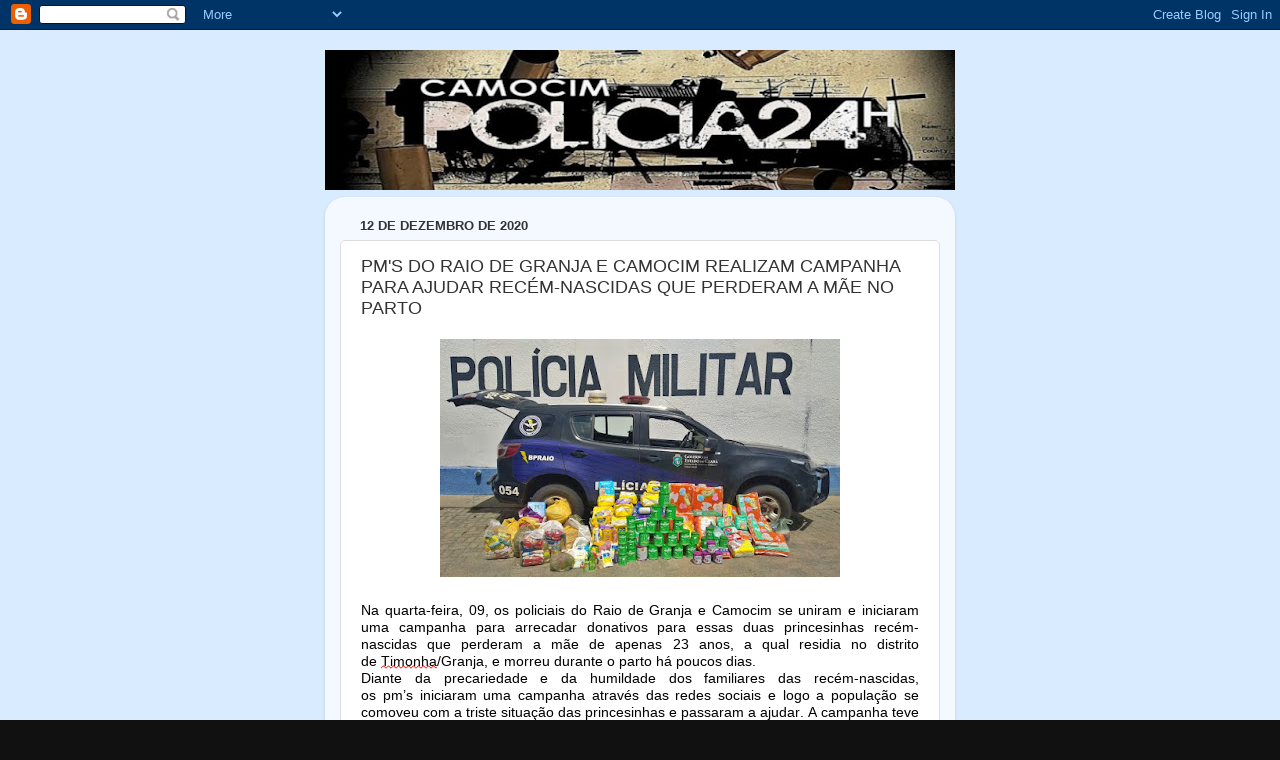

--- FILE ---
content_type: text/html; charset=UTF-8
request_url: https://1poquimdicada.blogspot.com/2020/12/pms-do-raio-de-granja-e-camocim.html?showComment=1607875000939
body_size: 11533
content:
<!DOCTYPE html>
<html class='v2' dir='ltr' lang='pt-BR'>
<head>
<link href='https://www.blogger.com/static/v1/widgets/335934321-css_bundle_v2.css' rel='stylesheet' type='text/css'/>
<meta content='width=1100' name='viewport'/>
<meta content='text/html; charset=UTF-8' http-equiv='Content-Type'/>
<meta content='blogger' name='generator'/>
<link href='https://1poquimdicada.blogspot.com/favicon.ico' rel='icon' type='image/x-icon'/>
<link href='http://1poquimdicada.blogspot.com/2020/12/pms-do-raio-de-granja-e-camocim.html' rel='canonical'/>
<link rel="alternate" type="application/atom+xml" title="CAMOCIM POLÍCIA 24h - Atom" href="https://1poquimdicada.blogspot.com/feeds/posts/default" />
<link rel="alternate" type="application/rss+xml" title="CAMOCIM POLÍCIA 24h - RSS" href="https://1poquimdicada.blogspot.com/feeds/posts/default?alt=rss" />
<link rel="service.post" type="application/atom+xml" title="CAMOCIM POLÍCIA 24h - Atom" href="https://www.blogger.com/feeds/6087993327569992555/posts/default" />

<link rel="alternate" type="application/atom+xml" title="CAMOCIM POLÍCIA 24h - Atom" href="https://1poquimdicada.blogspot.com/feeds/7023479244836981988/comments/default" />
<!--Can't find substitution for tag [blog.ieCssRetrofitLinks]-->
<link href='https://blogger.googleusercontent.com/img/b/R29vZ2xl/AVvXsEjnod9mjbmLsDKlkhKTQx4gwKRfnKi3RStDfxcf8fTyf0zN5KBp5OYqid9EW70dJN6vjtCddR8JRGggGA5mzXk6-28U6wCgx-757cDeLVomlkk3kkQbjdIk93gCEoqRNUCN8eiELE5-8YU/w400-h238/110.jpeg' rel='image_src'/>
<meta content='http://1poquimdicada.blogspot.com/2020/12/pms-do-raio-de-granja-e-camocim.html' property='og:url'/>
<meta content='PM&#39;S DO RAIO DE GRANJA E CAMOCIM REALIZAM CAMPANHA PARA AJUDAR RECÉM-NASCIDAS QUE PERDERAM A MÃE NO PARTO' property='og:title'/>
<meta content='Na quarta-feira, 09, os policiais do Raio de Granja e Camocim se uniram e iniciaram uma campanha para arrecadar donativos para essas duas pr...' property='og:description'/>
<meta content='https://blogger.googleusercontent.com/img/b/R29vZ2xl/AVvXsEjnod9mjbmLsDKlkhKTQx4gwKRfnKi3RStDfxcf8fTyf0zN5KBp5OYqid9EW70dJN6vjtCddR8JRGggGA5mzXk6-28U6wCgx-757cDeLVomlkk3kkQbjdIk93gCEoqRNUCN8eiELE5-8YU/w1200-h630-p-k-no-nu/110.jpeg' property='og:image'/>
<title>CAMOCIM POLÍCIA 24h: PM'S DO RAIO DE GRANJA E CAMOCIM REALIZAM CAMPANHA PARA AJUDAR RECÉM-NASCIDAS QUE PERDERAM A MÃE NO PARTO</title>
<style id='page-skin-1' type='text/css'><!--
/*-----------------------------------------------
Blogger Template Style
Name:     Picture Window
Designer: Blogger
URL:      www.blogger.com
----------------------------------------------- */
/* Content
----------------------------------------------- */
body {
font: normal normal 15px Arial, Tahoma, Helvetica, FreeSans, sans-serif;
color: #333333;
background: #111111 url(//2.bp.blogspot.com/-j1evK1BcLyQ/YUCJN7KEQCI/AAAAAAADat4/pNdG33CIj8UDeraYEw2CXZqJTvYv4azUACK4BGAYYCw/s100/azul.jpg) repeat scroll top left;
}
html body .region-inner {
min-width: 0;
max-width: 100%;
width: auto;
}
.content-outer {
font-size: 90%;
}
a:link {
text-decoration:none;
color: #336699;
}
a:visited {
text-decoration:none;
color: #6699cc;
}
a:hover {
text-decoration:underline;
color: #33aaff;
}
.content-outer {
background: transparent none repeat scroll top left;
-moz-border-radius: 0;
-webkit-border-radius: 0;
-goog-ms-border-radius: 0;
border-radius: 0;
-moz-box-shadow: 0 0 0 rgba(0, 0, 0, .15);
-webkit-box-shadow: 0 0 0 rgba(0, 0, 0, .15);
-goog-ms-box-shadow: 0 0 0 rgba(0, 0, 0, .15);
box-shadow: 0 0 0 rgba(0, 0, 0, .15);
margin: 20px auto;
}
.content-inner {
padding: 0;
}
/* Header
----------------------------------------------- */
.header-outer {
background: #000000 none repeat-x scroll top left;
_background-image: none;
color: #ffffff;
-moz-border-radius: 0;
-webkit-border-radius: 0;
-goog-ms-border-radius: 0;
border-radius: 0;
}
.Header img, .Header #header-inner {
-moz-border-radius: 0;
-webkit-border-radius: 0;
-goog-ms-border-radius: 0;
border-radius: 0;
}
.header-inner .Header .titlewrapper,
.header-inner .Header .descriptionwrapper {
padding-left: 0;
padding-right: 0;
}
.Header h1 {
font: normal normal 36px Arial, Tahoma, Helvetica, FreeSans, sans-serif;
text-shadow: 1px 1px 3px rgba(0, 0, 0, 0.3);
}
.Header h1 a {
color: #ffffff;
}
.Header .description {
font-size: 130%;
}
/* Tabs
----------------------------------------------- */
.tabs-inner {
margin: .5em 20px 0;
padding: 0;
}
.tabs-inner .section {
margin: 0;
}
.tabs-inner .widget ul {
padding: 0;
background: #000000 none repeat scroll bottom;
-moz-border-radius: 0;
-webkit-border-radius: 0;
-goog-ms-border-radius: 0;
border-radius: 0;
}
.tabs-inner .widget li {
border: none;
}
.tabs-inner .widget li a {
display: inline-block;
padding: .5em 1em;
margin-right: .25em;
color: #ffffff;
font: normal normal 15px Arial, Tahoma, Helvetica, FreeSans, sans-serif;
-moz-border-radius: 10px 10px 0 0;
-webkit-border-top-left-radius: 10px;
-webkit-border-top-right-radius: 10px;
-goog-ms-border-radius: 10px 10px 0 0;
border-radius: 10px 10px 0 0;
background: transparent url(https://resources.blogblog.com/blogblog/data/1kt/transparent/black50.png) repeat scroll top left;
border-right: 1px solid #000000;
}
.tabs-inner .widget li:first-child a {
padding-left: 1.25em;
-moz-border-radius-topleft: 10px;
-moz-border-radius-bottomleft: 0;
-webkit-border-top-left-radius: 10px;
-webkit-border-bottom-left-radius: 0;
-goog-ms-border-top-left-radius: 10px;
-goog-ms-border-bottom-left-radius: 0;
border-top-left-radius: 10px;
border-bottom-left-radius: 0;
}
.tabs-inner .widget li.selected a,
.tabs-inner .widget li a:hover {
position: relative;
z-index: 1;
background: #000000 url(https://resources.blogblog.com/blogblog/data/1kt/transparent/white80.png) repeat scroll bottom;
color: #336699;
-moz-box-shadow: 0 0 3px rgba(0, 0, 0, .15);
-webkit-box-shadow: 0 0 3px rgba(0, 0, 0, .15);
-goog-ms-box-shadow: 0 0 3px rgba(0, 0, 0, .15);
box-shadow: 0 0 3px rgba(0, 0, 0, .15);
}
/* Headings
----------------------------------------------- */
h2 {
font: bold normal 13px Arial, Tahoma, Helvetica, FreeSans, sans-serif;
text-transform: uppercase;
color: #888888;
margin: .5em 0;
}
/* Main
----------------------------------------------- */
.main-outer {
background: transparent url(https://resources.blogblog.com/blogblog/data/1kt/transparent/white80.png) repeat scroll top left;
-moz-border-radius: 20px 20px 0 0;
-webkit-border-top-left-radius: 20px;
-webkit-border-top-right-radius: 20px;
-webkit-border-bottom-left-radius: 0;
-webkit-border-bottom-right-radius: 0;
-goog-ms-border-radius: 20px 20px 0 0;
border-radius: 20px 20px 0 0;
-moz-box-shadow: 0 1px 3px rgba(0, 0, 0, .15);
-webkit-box-shadow: 0 1px 3px rgba(0, 0, 0, .15);
-goog-ms-box-shadow: 0 1px 3px rgba(0, 0, 0, .15);
box-shadow: 0 1px 3px rgba(0, 0, 0, .15);
}
.main-inner {
padding: 15px 20px 20px;
}
.main-inner .column-center-inner {
padding: 0 0;
}
.main-inner .column-left-inner {
padding-left: 0;
}
.main-inner .column-right-inner {
padding-right: 0;
}
/* Posts
----------------------------------------------- */
h3.post-title {
margin: 0;
font: normal normal 18px Arial, Tahoma, Helvetica, FreeSans, sans-serif;
}
.comments h4 {
margin: 1em 0 0;
font: normal normal 18px Arial, Tahoma, Helvetica, FreeSans, sans-serif;
}
.date-header span {
color: #333333;
}
.post-outer {
background-color: #ffffff;
border: solid 1px #dddddd;
-moz-border-radius: 5px;
-webkit-border-radius: 5px;
border-radius: 5px;
-goog-ms-border-radius: 5px;
padding: 15px 20px;
margin: 0 -20px 20px;
}
.post-body {
line-height: 1.4;
font-size: 110%;
position: relative;
}
.post-header {
margin: 0 0 1.5em;
color: #999999;
line-height: 1.6;
}
.post-footer {
margin: .5em 0 0;
color: #999999;
line-height: 1.6;
}
#blog-pager {
font-size: 140%
}
#comments .comment-author {
padding-top: 1.5em;
border-top: dashed 1px #ccc;
border-top: dashed 1px rgba(128, 128, 128, .5);
background-position: 0 1.5em;
}
#comments .comment-author:first-child {
padding-top: 0;
border-top: none;
}
.avatar-image-container {
margin: .2em 0 0;
}
/* Comments
----------------------------------------------- */
.comments .comments-content .icon.blog-author {
background-repeat: no-repeat;
background-image: url([data-uri]);
}
.comments .comments-content .loadmore a {
border-top: 1px solid #33aaff;
border-bottom: 1px solid #33aaff;
}
.comments .continue {
border-top: 2px solid #33aaff;
}
/* Widgets
----------------------------------------------- */
.widget ul, .widget #ArchiveList ul.flat {
padding: 0;
list-style: none;
}
.widget ul li, .widget #ArchiveList ul.flat li {
border-top: dashed 1px #ccc;
border-top: dashed 1px rgba(128, 128, 128, .5);
}
.widget ul li:first-child, .widget #ArchiveList ul.flat li:first-child {
border-top: none;
}
.widget .post-body ul {
list-style: disc;
}
.widget .post-body ul li {
border: none;
}
/* Footer
----------------------------------------------- */
.footer-outer {
color:#cccccc;
background: transparent url(https://resources.blogblog.com/blogblog/data/1kt/transparent/black50.png) repeat scroll top left;
-moz-border-radius: 0 0 20px 20px;
-webkit-border-top-left-radius: 0;
-webkit-border-top-right-radius: 0;
-webkit-border-bottom-left-radius: 20px;
-webkit-border-bottom-right-radius: 20px;
-goog-ms-border-radius: 0 0 20px 20px;
border-radius: 0 0 20px 20px;
-moz-box-shadow: 0 1px 3px rgba(0, 0, 0, .15);
-webkit-box-shadow: 0 1px 3px rgba(0, 0, 0, .15);
-goog-ms-box-shadow: 0 1px 3px rgba(0, 0, 0, .15);
box-shadow: 0 1px 3px rgba(0, 0, 0, .15);
}
.footer-inner {
padding: 10px 20px 20px;
}
.footer-outer a {
color: #99ccee;
}
.footer-outer a:visited {
color: #77aaee;
}
.footer-outer a:hover {
color: #33aaff;
}
.footer-outer .widget h2 {
color: #aaaaaa;
}
/* Mobile
----------------------------------------------- */
html body.mobile {
height: auto;
}
html body.mobile {
min-height: 480px;
background-size: 100% auto;
}
.mobile .body-fauxcolumn-outer {
background: transparent none repeat scroll top left;
}
html .mobile .mobile-date-outer, html .mobile .blog-pager {
border-bottom: none;
background: transparent url(https://resources.blogblog.com/blogblog/data/1kt/transparent/white80.png) repeat scroll top left;
margin-bottom: 10px;
}
.mobile .date-outer {
background: transparent url(https://resources.blogblog.com/blogblog/data/1kt/transparent/white80.png) repeat scroll top left;
}
.mobile .header-outer, .mobile .main-outer,
.mobile .post-outer, .mobile .footer-outer {
-moz-border-radius: 0;
-webkit-border-radius: 0;
-goog-ms-border-radius: 0;
border-radius: 0;
}
.mobile .content-outer,
.mobile .main-outer,
.mobile .post-outer {
background: inherit;
border: none;
}
.mobile .content-outer {
font-size: 100%;
}
.mobile-link-button {
background-color: #336699;
}
.mobile-link-button a:link, .mobile-link-button a:visited {
color: #ffffff;
}
.mobile-index-contents {
color: #333333;
}
.mobile .tabs-inner .PageList .widget-content {
background: #000000 url(https://resources.blogblog.com/blogblog/data/1kt/transparent/white80.png) repeat scroll bottom;
color: #336699;
}
.mobile .tabs-inner .PageList .widget-content .pagelist-arrow {
border-left: 1px solid #000000;
}

--></style>
<style id='template-skin-1' type='text/css'><!--
body {
min-width: 630px;
}
.content-outer, .content-fauxcolumn-outer, .region-inner {
min-width: 630px;
max-width: 630px;
_width: 630px;
}
.main-inner .columns {
padding-left: 0px;
padding-right: 0px;
}
.main-inner .fauxcolumn-center-outer {
left: 0px;
right: 0px;
/* IE6 does not respect left and right together */
_width: expression(this.parentNode.offsetWidth -
parseInt("0px") -
parseInt("0px") + 'px');
}
.main-inner .fauxcolumn-left-outer {
width: 0px;
}
.main-inner .fauxcolumn-right-outer {
width: 0px;
}
.main-inner .column-left-outer {
width: 0px;
right: 100%;
margin-left: -0px;
}
.main-inner .column-right-outer {
width: 0px;
margin-right: -0px;
}
#layout {
min-width: 0;
}
#layout .content-outer {
min-width: 0;
width: 800px;
}
#layout .region-inner {
min-width: 0;
width: auto;
}
body#layout div.add_widget {
padding: 8px;
}
body#layout div.add_widget a {
margin-left: 32px;
}
--></style>
<style>
    body {background-image:url(\/\/2.bp.blogspot.com\/-j1evK1BcLyQ\/YUCJN7KEQCI\/AAAAAAADat4\/pNdG33CIj8UDeraYEw2CXZqJTvYv4azUACK4BGAYYCw\/s100\/azul.jpg);}
    
@media (max-width: 200px) { body {background-image:url(\/\/2.bp.blogspot.com\/-j1evK1BcLyQ\/YUCJN7KEQCI\/AAAAAAADat4\/pNdG33CIj8UDeraYEw2CXZqJTvYv4azUACK4BGAYYCw\/w200\/azul.jpg);}}
@media (max-width: 400px) and (min-width: 201px) { body {background-image:url(\/\/2.bp.blogspot.com\/-j1evK1BcLyQ\/YUCJN7KEQCI\/AAAAAAADat4\/pNdG33CIj8UDeraYEw2CXZqJTvYv4azUACK4BGAYYCw\/w400\/azul.jpg);}}
@media (max-width: 800px) and (min-width: 401px) { body {background-image:url(\/\/2.bp.blogspot.com\/-j1evK1BcLyQ\/YUCJN7KEQCI\/AAAAAAADat4\/pNdG33CIj8UDeraYEw2CXZqJTvYv4azUACK4BGAYYCw\/w800\/azul.jpg);}}
@media (max-width: 1200px) and (min-width: 801px) { body {background-image:url(\/\/2.bp.blogspot.com\/-j1evK1BcLyQ\/YUCJN7KEQCI\/AAAAAAADat4\/pNdG33CIj8UDeraYEw2CXZqJTvYv4azUACK4BGAYYCw\/w1200\/azul.jpg);}}
/* Last tag covers anything over one higher than the previous max-size cap. */
@media (min-width: 1201px) { body {background-image:url(\/\/2.bp.blogspot.com\/-j1evK1BcLyQ\/YUCJN7KEQCI\/AAAAAAADat4\/pNdG33CIj8UDeraYEw2CXZqJTvYv4azUACK4BGAYYCw\/w1600\/azul.jpg);}}
  </style>
<link href='https://www.blogger.com/dyn-css/authorization.css?targetBlogID=6087993327569992555&amp;zx=8a7febd9-e2f7-46c6-80fc-f0818cfd7585' media='none' onload='if(media!=&#39;all&#39;)media=&#39;all&#39;' rel='stylesheet'/><noscript><link href='https://www.blogger.com/dyn-css/authorization.css?targetBlogID=6087993327569992555&amp;zx=8a7febd9-e2f7-46c6-80fc-f0818cfd7585' rel='stylesheet'/></noscript>
<meta name='google-adsense-platform-account' content='ca-host-pub-1556223355139109'/>
<meta name='google-adsense-platform-domain' content='blogspot.com'/>

<!-- data-ad-client=ca-pub-2505711224240786 -->

</head>
<body class='loading variant-open'>
<div class='navbar section' id='navbar' name='Navbar'><div class='widget Navbar' data-version='1' id='Navbar1'><script type="text/javascript">
    function setAttributeOnload(object, attribute, val) {
      if(window.addEventListener) {
        window.addEventListener('load',
          function(){ object[attribute] = val; }, false);
      } else {
        window.attachEvent('onload', function(){ object[attribute] = val; });
      }
    }
  </script>
<div id="navbar-iframe-container"></div>
<script type="text/javascript" src="https://apis.google.com/js/platform.js"></script>
<script type="text/javascript">
      gapi.load("gapi.iframes:gapi.iframes.style.bubble", function() {
        if (gapi.iframes && gapi.iframes.getContext) {
          gapi.iframes.getContext().openChild({
              url: 'https://www.blogger.com/navbar/6087993327569992555?po\x3d7023479244836981988\x26origin\x3dhttps://1poquimdicada.blogspot.com',
              where: document.getElementById("navbar-iframe-container"),
              id: "navbar-iframe"
          });
        }
      });
    </script><script type="text/javascript">
(function() {
var script = document.createElement('script');
script.type = 'text/javascript';
script.src = '//pagead2.googlesyndication.com/pagead/js/google_top_exp.js';
var head = document.getElementsByTagName('head')[0];
if (head) {
head.appendChild(script);
}})();
</script>
</div></div>
<div class='body-fauxcolumns'>
<div class='fauxcolumn-outer body-fauxcolumn-outer'>
<div class='cap-top'>
<div class='cap-left'></div>
<div class='cap-right'></div>
</div>
<div class='fauxborder-left'>
<div class='fauxborder-right'></div>
<div class='fauxcolumn-inner'>
</div>
</div>
<div class='cap-bottom'>
<div class='cap-left'></div>
<div class='cap-right'></div>
</div>
</div>
</div>
<div class='content'>
<div class='content-fauxcolumns'>
<div class='fauxcolumn-outer content-fauxcolumn-outer'>
<div class='cap-top'>
<div class='cap-left'></div>
<div class='cap-right'></div>
</div>
<div class='fauxborder-left'>
<div class='fauxborder-right'></div>
<div class='fauxcolumn-inner'>
</div>
</div>
<div class='cap-bottom'>
<div class='cap-left'></div>
<div class='cap-right'></div>
</div>
</div>
</div>
<div class='content-outer'>
<div class='content-cap-top cap-top'>
<div class='cap-left'></div>
<div class='cap-right'></div>
</div>
<div class='fauxborder-left content-fauxborder-left'>
<div class='fauxborder-right content-fauxborder-right'></div>
<div class='content-inner'>
<header>
<div class='header-outer'>
<div class='header-cap-top cap-top'>
<div class='cap-left'></div>
<div class='cap-right'></div>
</div>
<div class='fauxborder-left header-fauxborder-left'>
<div class='fauxborder-right header-fauxborder-right'></div>
<div class='region-inner header-inner'>
<div class='header section' id='header' name='Cabeçalho'><div class='widget Header' data-version='1' id='Header1'>
<div id='header-inner'>
<a href='https://1poquimdicada.blogspot.com/' style='display: block'>
<img alt='CAMOCIM POLÍCIA 24h' height='140px; ' id='Header1_headerimg' src='https://blogger.googleusercontent.com/img/a/AVvXsEgHeYAkjFOt3_UjIt-zCqQu764uWRcgsKn9uahOD_9YtV__jGPk57spFNgY-X2DPlGi7lj90dGdk9zXwZTy_UiGZ8VAMxN2M-_XrV5rMDLJQMbS_JUNLkRmViVr4QpkHuWFpLiaC-d2MYmFpfrM6kefTjcasrg3LMxKSPftwk4I12xyZHoMYT0URDpG=s630' style='display: block' width='630px; '/>
</a>
</div>
</div></div>
</div>
</div>
<div class='header-cap-bottom cap-bottom'>
<div class='cap-left'></div>
<div class='cap-right'></div>
</div>
</div>
</header>
<div class='tabs-outer'>
<div class='tabs-cap-top cap-top'>
<div class='cap-left'></div>
<div class='cap-right'></div>
</div>
<div class='fauxborder-left tabs-fauxborder-left'>
<div class='fauxborder-right tabs-fauxborder-right'></div>
<div class='region-inner tabs-inner'>
<div class='tabs no-items section' id='crosscol' name='Entre colunas'></div>
<div class='tabs no-items section' id='crosscol-overflow' name='Cross-Column 2'></div>
</div>
</div>
<div class='tabs-cap-bottom cap-bottom'>
<div class='cap-left'></div>
<div class='cap-right'></div>
</div>
</div>
<div class='main-outer'>
<div class='main-cap-top cap-top'>
<div class='cap-left'></div>
<div class='cap-right'></div>
</div>
<div class='fauxborder-left main-fauxborder-left'>
<div class='fauxborder-right main-fauxborder-right'></div>
<div class='region-inner main-inner'>
<div class='columns fauxcolumns'>
<div class='fauxcolumn-outer fauxcolumn-center-outer'>
<div class='cap-top'>
<div class='cap-left'></div>
<div class='cap-right'></div>
</div>
<div class='fauxborder-left'>
<div class='fauxborder-right'></div>
<div class='fauxcolumn-inner'>
</div>
</div>
<div class='cap-bottom'>
<div class='cap-left'></div>
<div class='cap-right'></div>
</div>
</div>
<div class='fauxcolumn-outer fauxcolumn-left-outer'>
<div class='cap-top'>
<div class='cap-left'></div>
<div class='cap-right'></div>
</div>
<div class='fauxborder-left'>
<div class='fauxborder-right'></div>
<div class='fauxcolumn-inner'>
</div>
</div>
<div class='cap-bottom'>
<div class='cap-left'></div>
<div class='cap-right'></div>
</div>
</div>
<div class='fauxcolumn-outer fauxcolumn-right-outer'>
<div class='cap-top'>
<div class='cap-left'></div>
<div class='cap-right'></div>
</div>
<div class='fauxborder-left'>
<div class='fauxborder-right'></div>
<div class='fauxcolumn-inner'>
</div>
</div>
<div class='cap-bottom'>
<div class='cap-left'></div>
<div class='cap-right'></div>
</div>
</div>
<!-- corrects IE6 width calculation -->
<div class='columns-inner'>
<div class='column-center-outer'>
<div class='column-center-inner'>
<div class='main section' id='main' name='Principal'><div class='widget Blog' data-version='1' id='Blog1'>
<div class='blog-posts hfeed'>

          <div class="date-outer">
        
<h2 class='date-header'><span>12 de dezembro de 2020</span></h2>

          <div class="date-posts">
        
<div class='post-outer'>
<div class='post hentry uncustomized-post-template' itemprop='blogPost' itemscope='itemscope' itemtype='http://schema.org/BlogPosting'>
<meta content='https://blogger.googleusercontent.com/img/b/R29vZ2xl/AVvXsEjnod9mjbmLsDKlkhKTQx4gwKRfnKi3RStDfxcf8fTyf0zN5KBp5OYqid9EW70dJN6vjtCddR8JRGggGA5mzXk6-28U6wCgx-757cDeLVomlkk3kkQbjdIk93gCEoqRNUCN8eiELE5-8YU/w400-h238/110.jpeg' itemprop='image_url'/>
<meta content='6087993327569992555' itemprop='blogId'/>
<meta content='7023479244836981988' itemprop='postId'/>
<a name='7023479244836981988'></a>
<h3 class='post-title entry-title' itemprop='name'>
PM'S DO RAIO DE GRANJA E CAMOCIM REALIZAM CAMPANHA PARA AJUDAR RECÉM-NASCIDAS QUE PERDERAM A MÃE NO PARTO
</h3>
<div class='post-header'>
<div class='post-header-line-1'></div>
</div>
<div class='post-body entry-content' id='post-body-7023479244836981988' itemprop='description articleBody'>
<div class="separator" style="clear: both; text-align: center;"><a href="https://blogger.googleusercontent.com/img/b/R29vZ2xl/AVvXsEjnod9mjbmLsDKlkhKTQx4gwKRfnKi3RStDfxcf8fTyf0zN5KBp5OYqid9EW70dJN6vjtCddR8JRGggGA5mzXk6-28U6wCgx-757cDeLVomlkk3kkQbjdIk93gCEoqRNUCN8eiELE5-8YU/s1214/110.jpeg" style="margin-left: 1em; margin-right: 1em;"><img border="0" data-original-height="720" data-original-width="1214" height="238" src="https://blogger.googleusercontent.com/img/b/R29vZ2xl/AVvXsEjnod9mjbmLsDKlkhKTQx4gwKRfnKi3RStDfxcf8fTyf0zN5KBp5OYqid9EW70dJN6vjtCddR8JRGggGA5mzXk6-28U6wCgx-757cDeLVomlkk3kkQbjdIk93gCEoqRNUCN8eiELE5-8YU/w400-h238/110.jpeg" width="400" /></a></div><br /><div style="text-align: justify;"><div class="OutlineElement Ltr BCX0 SCXW12625281" style="-webkit-tap-highlight-color: transparent; -webkit-user-drag: none; background-color: white; clear: both; cursor: text; direction: ltr; font-size: 12px; margin: 0px; overflow: visible; padding: 0px; position: relative; text-align: start; user-select: text;"><p class="Paragraph SCXW12625281 BCX0" lang="PT-BR" paraeid="{9d1067a1-08ac-4669-a4ab-e0e9905762ff}{158}" paraid="2001603832" style="-webkit-tap-highlight-color: transparent; -webkit-user-drag: none; background-color: transparent; color: windowtext; font-kerning: none; margin: 0px; overflow-wrap: break-word; padding: 0px; text-align: justify; user-select: text; vertical-align: baseline;" xml:lang="PT-BR"><span style="font-family: arial;"><span class="TextRun SCXW12625281 BCX0" data-contrast="auto" face="Arial, Arial_EmbeddedFont, Arial_MSFontService, sans-serif" lang="PT-BR" style="-webkit-tap-highlight-color: transparent; -webkit-user-drag: none; font-size: 10.5pt; font-variant-ligatures: none; line-height: 17.2667px; margin: 0px; padding: 0px; user-select: text;" xml:lang="PT-BR">Na quarta-feira, 09, os policiais do Raio de Granja e Camocim se uniram e iniciaram uma campanha para arrecadar donativos para essas duas princesinhas recém-nascidas que perderam a mãe de apenas 23 anos, a qual residia no distrito de&nbsp;</span><span class="TextRun SCXW12625281 BCX0" data-contrast="auto" face="Arial, Arial_EmbeddedFont, Arial_MSFontService, sans-serif" lang="PT-BR" style="-webkit-tap-highlight-color: transparent; -webkit-user-drag: none; font-size: 10.5pt; font-variant-ligatures: none; line-height: 17.2667px; margin: 0px; padding: 0px; user-select: text;" xml:lang="PT-BR"><span class="NormalTextRun SpellingErrorV2 SCXW12625281 BCX0" style="-webkit-tap-highlight-color: transparent; -webkit-user-drag: none; background-color: inherit; background-image: url(&quot;[data-uri]&quot;); background-position: 0% 100%; background-repeat: repeat-x; border-bottom: 1px solid transparent; margin: 0px; padding: 0px; user-select: text;">Timonha</span></span><span class="TextRun SCXW12625281 BCX0" data-contrast="auto" face="Arial, Arial_EmbeddedFont, Arial_MSFontService, sans-serif" lang="PT-BR" style="-webkit-tap-highlight-color: transparent; -webkit-user-drag: none; font-size: 10.5pt; font-variant-ligatures: none; line-height: 17.2667px; margin: 0px; padding: 0px; user-select: text;" xml:lang="PT-BR">/Granja, e morreu durante o parto há poucos dias.</span><span class="EOP SCXW12625281 BCX0" data-ccp-props="{&quot;201341983&quot;:0,&quot;335551550&quot;:6,&quot;335551620&quot;:6,&quot;335559739&quot;:160,&quot;335559740&quot;:259}" face="Arial, Arial_EmbeddedFont, Arial_MSFontService, sans-serif" style="-webkit-tap-highlight-color: transparent; -webkit-user-drag: none; font-size: 10.5pt; line-height: 17.2667px; margin: 0px; padding: 0px; user-select: text;">&nbsp;</span></span></p></div><div class="OutlineElement Ltr BCX0 SCXW12625281" style="-webkit-tap-highlight-color: transparent; -webkit-user-drag: none; background-color: white; clear: both; cursor: text; direction: ltr; font-size: 12px; margin: 0px; overflow: visible; padding: 0px; position: relative; text-align: start; user-select: text;"><p class="Paragraph SCXW12625281 BCX0" lang="PT-BR" paraeid="{37489060-0817-44ec-b059-77353a113de4}{233}" paraid="936714979" style="-webkit-tap-highlight-color: transparent; -webkit-user-drag: none; background-color: transparent; color: windowtext; font-kerning: none; margin: 0px; overflow-wrap: break-word; padding: 0px; text-align: justify; user-select: text; vertical-align: baseline;" xml:lang="PT-BR"><span style="font-family: arial;"><span class="TextRun SCXW12625281 BCX0" data-contrast="auto" face="Arial, Arial_EmbeddedFont, Arial_MSFontService, sans-serif" lang="PT-BR" style="-webkit-tap-highlight-color: transparent; -webkit-user-drag: none; font-size: 10.5pt; font-variant-ligatures: none; line-height: 17.2667px; margin: 0px; padding: 0px; user-select: text;" xml:lang="PT-BR">Diante da precariedade e da humildade dos familiares das recém-nascidas, os&nbsp;</span><span class="TextRun SCXW12625281 BCX0" data-contrast="auto" face="Arial, Arial_EmbeddedFont, Arial_MSFontService, sans-serif" lang="PT-BR" style="-webkit-tap-highlight-color: transparent; -webkit-user-drag: none; font-size: 10.5pt; font-variant-ligatures: none; line-height: 17.2667px; margin: 0px; padding: 0px; user-select: text;" xml:lang="PT-BR">pm&#8217;s</span><span class="TextRun SCXW12625281 BCX0" data-contrast="auto" face="Arial, Arial_EmbeddedFont, Arial_MSFontService, sans-serif" lang="PT-BR" style="-webkit-tap-highlight-color: transparent; -webkit-user-drag: none; font-size: 10.5pt; font-variant-ligatures: none; line-height: 17.2667px; margin: 0px; padding: 0px; user-select: text;" xml:lang="PT-BR">&nbsp;iniciaram uma campanha através das redes sociais e logo a população se comoveu com a triste situação das princesinhas e passaram a ajudar. A campanha teve grande adesão dos policiais militares (Raio e P.O.G) e também pessoas do povo, também humildes, mas que se comoveram com a situação. Foram arrecadados leite, fraldas, cestas básicas, material de higiene para as princesinhas, roupinhas e uma quantia em dinheiro. Todo o arrecadado foi repassado para a avó das&nbsp;</span><span class="TextRun SCXW12625281 BCX0" data-contrast="auto" face="Arial, Arial_EmbeddedFont, Arial_MSFontService, sans-serif" lang="PT-BR" style="-webkit-tap-highlight-color: transparent; -webkit-user-drag: none; font-size: 10.5pt; font-variant-ligatures: none; line-height: 17.2667px; margin: 0px; padding: 0px; user-select: text;" xml:lang="PT-BR">crianças</span><span class="TextRun SCXW12625281 BCX0" data-contrast="auto" face="Arial, Arial_EmbeddedFont, Arial_MSFontService, sans-serif" lang="PT-BR" style="-webkit-tap-highlight-color: transparent; -webkit-user-drag: none; font-size: 10.5pt; font-variant-ligatures: none; line-height: 17.2667px; margin: 0px; padding: 0px; user-select: text;" xml:lang="PT-BR"><span class="NormalTextRun SCXW12625281 BCX0" style="-webkit-tap-highlight-color: transparent; -webkit-user-drag: none; background-color: inherit; margin: 0px; padding: 0px; user-select: text;">&nbsp;que&nbsp;</span><span class="NormalTextRun SCXW12625281 BCX0" style="-webkit-tap-highlight-color: transparent; -webkit-user-drag: none; background-color: inherit; margin: 0px; padding: 0px; user-select: text;">chorou</span><span class="NormalTextRun SCXW12625281 BCX0" style="-webkit-tap-highlight-color: transparent; -webkit-user-drag: none; background-color: inherit; margin: 0px; padding: 0px; user-select: text;">&nbsp;de emoção e agradeceu a cada um dos que realizaram as doações.</span></span><span class="EOP SCXW12625281 BCX0" data-ccp-props="{&quot;201341983&quot;:0,&quot;335551550&quot;:6,&quot;335551620&quot;:6,&quot;335559739&quot;:160,&quot;335559740&quot;:259}" face="Arial, Arial_EmbeddedFont, Arial_MSFontService, sans-serif" style="-webkit-tap-highlight-color: transparent; -webkit-user-drag: none; font-size: 10.5pt; line-height: 17.2667px; margin: 0px; padding: 0px; user-select: text;">&nbsp;</span></span></p><p class="Paragraph SCXW12625281 BCX0" lang="PT-BR" paraeid="{37489060-0817-44ec-b059-77353a113de4}{233}" paraid="936714979" style="-webkit-tap-highlight-color: transparent; -webkit-user-drag: none; background-color: transparent; color: windowtext; font-family: &quot;Segoe UI&quot;, &quot;Segoe UI Web&quot;, Arial, Verdana, sans-serif; font-kerning: none; margin: 0px; overflow-wrap: break-word; padding: 0px; text-align: justify; user-select: text; vertical-align: baseline;" xml:lang="PT-BR"><span class="EOP SCXW12625281 BCX0" data-ccp-props="{&quot;201341983&quot;:0,&quot;335551550&quot;:6,&quot;335551620&quot;:6,&quot;335559739&quot;:160,&quot;335559740&quot;:259}" face="Arial, Arial_EmbeddedFont, Arial_MSFontService, sans-serif" style="-webkit-tap-highlight-color: transparent; -webkit-user-drag: none; font-size: 10.5pt; line-height: 17.2667px; margin: 0px; padding: 0px; user-select: text;"><br /></span></p><p class="Paragraph SCXW12625281 BCX0" lang="PT-BR" paraeid="{37489060-0817-44ec-b059-77353a113de4}{233}" paraid="936714979" style="-webkit-tap-highlight-color: transparent; -webkit-user-drag: none; background-color: transparent; color: windowtext; font-kerning: none; margin: 0px; overflow-wrap: break-word; padding: 0px; text-align: center; user-select: text; vertical-align: baseline;" xml:lang="PT-BR"></p><div class="separator" style="clear: both; font-family: &quot;Segoe UI&quot;, &quot;Segoe UI Web&quot;, Arial, Verdana, sans-serif; text-align: center;"><a href="https://blogger.googleusercontent.com/img/b/R29vZ2xl/AVvXsEis_vdOb7_A0B1XCM2KJuXkTpZYX01osuOR2nqzr3TSkOjPOTDyIsbzy2g7hYHT0CNl0MlJIqYbe6U0R921fsDO-t96of7GUsn6ynzm6T9CB0fry3ApTmUV0LfTRQagQXJ31VoPWDpcgd8/s474/111.jpeg" style="margin-left: 1em; margin-right: 1em;"><img border="0" data-original-height="354" data-original-width="474" src="https://blogger.googleusercontent.com/img/b/R29vZ2xl/AVvXsEis_vdOb7_A0B1XCM2KJuXkTpZYX01osuOR2nqzr3TSkOjPOTDyIsbzy2g7hYHT0CNl0MlJIqYbe6U0R921fsDO-t96of7GUsn6ynzm6T9CB0fry3ApTmUV0LfTRQagQXJ31VoPWDpcgd8/s320/111.jpeg" width="320" /></a></div><br /><span class="EOP SCXW12625281 BCX0" data-ccp-props="{&quot;201341983&quot;:0,&quot;335551550&quot;:6,&quot;335551620&quot;:6,&quot;335559739&quot;:160,&quot;335559740&quot;:259}" style="-webkit-tap-highlight-color: transparent; -webkit-user-drag: none; font-size: 10.5pt; line-height: 17.2667px; margin: 0px; padding: 0px; user-select: text;"><i><span style="font-family: times;">Camocim Polícia 24h</span></i></span><p></p></div></div>
<div style='clear: both;'></div>
</div>
<div class='post-footer'>
<div class='post-footer-line post-footer-line-1'>
<span class='post-author vcard'>
</span>
<span class='post-timestamp'>
as
<meta content='http://1poquimdicada.blogspot.com/2020/12/pms-do-raio-de-granja-e-camocim.html' itemprop='url'/>
<a class='timestamp-link' href='https://1poquimdicada.blogspot.com/2020/12/pms-do-raio-de-granja-e-camocim.html' rel='bookmark' title='permanent link'><abbr class='published' itemprop='datePublished' title='2020-12-12T13:00:00-03:00'>13:00</abbr></a>
</span>
<span class='post-comment-link'>
</span>
<span class='post-icons'>
</span>
<div class='post-share-buttons goog-inline-block'>
<a class='goog-inline-block share-button sb-email' href='https://www.blogger.com/share-post.g?blogID=6087993327569992555&postID=7023479244836981988&target=email' target='_blank' title='Enviar por e-mail'><span class='share-button-link-text'>Enviar por e-mail</span></a><a class='goog-inline-block share-button sb-blog' href='https://www.blogger.com/share-post.g?blogID=6087993327569992555&postID=7023479244836981988&target=blog' onclick='window.open(this.href, "_blank", "height=270,width=475"); return false;' target='_blank' title='Postar no blog!'><span class='share-button-link-text'>Postar no blog!</span></a><a class='goog-inline-block share-button sb-twitter' href='https://www.blogger.com/share-post.g?blogID=6087993327569992555&postID=7023479244836981988&target=twitter' target='_blank' title='Compartilhar no X'><span class='share-button-link-text'>Compartilhar no X</span></a><a class='goog-inline-block share-button sb-facebook' href='https://www.blogger.com/share-post.g?blogID=6087993327569992555&postID=7023479244836981988&target=facebook' onclick='window.open(this.href, "_blank", "height=430,width=640"); return false;' target='_blank' title='Compartilhar no Facebook'><span class='share-button-link-text'>Compartilhar no Facebook</span></a><a class='goog-inline-block share-button sb-pinterest' href='https://www.blogger.com/share-post.g?blogID=6087993327569992555&postID=7023479244836981988&target=pinterest' target='_blank' title='Compartilhar com o Pinterest'><span class='share-button-link-text'>Compartilhar com o Pinterest</span></a>
</div>
</div>
<div class='post-footer-line post-footer-line-2'>
<span class='post-labels'>
</span>
</div>
<div class='post-footer-line post-footer-line-3'>
<span class='post-location'>
</span>
</div>
</div>
</div>
<div class='comments' id='comments'>
<a name='comments'></a>
<h4>4 comentários:</h4>
<div id='Blog1_comments-block-wrapper'>
<dl class='avatar-comment-indent' id='comments-block'>
<dt class='comment-author ' id='c7337943997236264618'>
<a name='c7337943997236264618'></a>
<div class="avatar-image-container avatar-stock"><span dir="ltr"><a href="https://www.blogger.com/profile/14738692656024396383" target="" rel="nofollow" onclick="" class="avatar-hovercard" id="av-7337943997236264618-14738692656024396383"><img src="//www.blogger.com/img/blogger_logo_round_35.png" width="35" height="35" alt="" title="Camocim onlibe">

</a></span></div>
<a href='https://www.blogger.com/profile/14738692656024396383' rel='nofollow'>Camocim onlibe</a>
disse...
</dt>
<dd class='comment-body' id='Blog1_cmt-7337943997236264618'>
<p>
Parabéns pra vocês. Guerreiros de farda. Todos vcs. Não poderia ser diferente. Vcs ajuda. Quando pode e quando. É necessário. Estávamos  terminando mais um ano. E vcs sempre fazendo o bem. Parabéns amigos e que o ano que vem (2021) saia um ano de muitas bênçãos e de realizações. Pra vcs e para nós todos. E parabenizou  pras criancinhas também. Que Deus proteja a nos todos. Valeu CP.RAIO. Camocim e granja. E aos. Seus comandantes também. Tenha a voces todos um feliz Natal. 
</p>
</dd>
<dd class='comment-footer'>
<span class='comment-timestamp'>
<a href='https://1poquimdicada.blogspot.com/2020/12/pms-do-raio-de-granja-e-camocim.html?showComment=1607816314411#c7337943997236264618' title='comment permalink'>
12 de dezembro de 2020 às 20:38
</a>
<span class='item-control blog-admin pid-503288024'>
<a class='comment-delete' href='https://www.blogger.com/comment/delete/6087993327569992555/7337943997236264618' title='Excluir comentário'>
<img src='https://resources.blogblog.com/img/icon_delete13.gif'/>
</a>
</span>
</span>
</dd>
<dt class='comment-author ' id='c7379190725729912171'>
<a name='c7379190725729912171'></a>
<div class="avatar-image-container avatar-stock"><span dir="ltr"><img src="//resources.blogblog.com/img/blank.gif" width="35" height="35" alt="" title="An&ocirc;nimo">

</span></div>
Anônimo
disse...
</dt>
<dd class='comment-body' id='Blog1_cmt-7379190725729912171'>
<p>
Quero saber cadê os vereadores e políticos neste momento?
</p>
</dd>
<dd class='comment-footer'>
<span class='comment-timestamp'>
<a href='https://1poquimdicada.blogspot.com/2020/12/pms-do-raio-de-granja-e-camocim.html?showComment=1607875000939#c7379190725729912171' title='comment permalink'>
13 de dezembro de 2020 às 12:56
</a>
<span class='item-control blog-admin pid-392832300'>
<a class='comment-delete' href='https://www.blogger.com/comment/delete/6087993327569992555/7379190725729912171' title='Excluir comentário'>
<img src='https://resources.blogblog.com/img/icon_delete13.gif'/>
</a>
</span>
</span>
</dd>
<dt class='comment-author ' id='c2079727182412154436'>
<a name='c2079727182412154436'></a>
<div class="avatar-image-container avatar-stock"><span dir="ltr"><a href="https://www.blogger.com/profile/11469666352828817740" target="" rel="nofollow" onclick="" class="avatar-hovercard" id="av-2079727182412154436-11469666352828817740"><img src="//www.blogger.com/img/blogger_logo_round_35.png" width="35" height="35" alt="" title="Carlos magno">

</a></span></div>
<a href='https://www.blogger.com/profile/11469666352828817740' rel='nofollow'>Carlos magno</a>
disse...
</dt>
<dd class='comment-body' id='Blog1_cmt-2079727182412154436'>
<p>
Me orgulho cada vez mais dessa corporação, corporação a qual quero fazer parte.
</p>
</dd>
<dd class='comment-footer'>
<span class='comment-timestamp'>
<a href='https://1poquimdicada.blogspot.com/2020/12/pms-do-raio-de-granja-e-camocim.html?showComment=1607954714583#c2079727182412154436' title='comment permalink'>
14 de dezembro de 2020 às 11:05
</a>
<span class='item-control blog-admin pid-168031539'>
<a class='comment-delete' href='https://www.blogger.com/comment/delete/6087993327569992555/2079727182412154436' title='Excluir comentário'>
<img src='https://resources.blogblog.com/img/icon_delete13.gif'/>
</a>
</span>
</span>
</dd>
<dt class='comment-author ' id='c2316435680072499005'>
<a name='c2316435680072499005'></a>
<div class="avatar-image-container avatar-stock"><span dir="ltr"><img src="//resources.blogblog.com/img/blank.gif" width="35" height="35" alt="" title="An&ocirc;nimo">

</span></div>
Anônimo
disse...
</dt>
<dd class='comment-body' id='Blog1_cmt-2316435680072499005'>
<p>
Q deus abençoe esses guerreiros
</p>
</dd>
<dd class='comment-footer'>
<span class='comment-timestamp'>
<a href='https://1poquimdicada.blogspot.com/2020/12/pms-do-raio-de-granja-e-camocim.html?showComment=1608249514546#c2316435680072499005' title='comment permalink'>
17 de dezembro de 2020 às 20:58
</a>
<span class='item-control blog-admin pid-392832300'>
<a class='comment-delete' href='https://www.blogger.com/comment/delete/6087993327569992555/2316435680072499005' title='Excluir comentário'>
<img src='https://resources.blogblog.com/img/icon_delete13.gif'/>
</a>
</span>
</span>
</dd>
</dl>
</div>
<p class='comment-footer'>
<a href='https://www.blogger.com/comment/fullpage/post/6087993327569992555/7023479244836981988' onclick='javascript:window.open(this.href, "bloggerPopup", "toolbar=0,location=0,statusbar=1,menubar=0,scrollbars=yes,width=640,height=500"); return false;'>Postar um comentário</a>
</p>
</div>
</div>

        </div></div>
      
</div>
<div class='blog-pager' id='blog-pager'>
<span id='blog-pager-newer-link'>
<a class='blog-pager-newer-link' href='https://1poquimdicada.blogspot.com/2020/12/em-camocim-vizinho-de-restaurante.html' id='Blog1_blog-pager-newer-link' title='Postagem mais recente'>Postagem mais recente</a>
</span>
<span id='blog-pager-older-link'>
<a class='blog-pager-older-link' href='https://1poquimdicada.blogspot.com/2020/12/granja-ce-pms-do-raio-de-granja.html' id='Blog1_blog-pager-older-link' title='Postagem mais antiga'>Postagem mais antiga</a>
</span>
<a class='home-link' href='https://1poquimdicada.blogspot.com/'>Página inicial</a>
</div>
<div class='clear'></div>
<div class='post-feeds'>
<div class='feed-links'>
Assinar:
<a class='feed-link' href='https://1poquimdicada.blogspot.com/feeds/7023479244836981988/comments/default' target='_blank' type='application/atom+xml'>Postar comentários (Atom)</a>
</div>
</div>
</div></div>
</div>
</div>
<div class='column-left-outer'>
<div class='column-left-inner'>
<aside>
</aside>
</div>
</div>
<div class='column-right-outer'>
<div class='column-right-inner'>
<aside>
</aside>
</div>
</div>
</div>
<div style='clear: both'></div>
<!-- columns -->
</div>
<!-- main -->
</div>
</div>
<div class='main-cap-bottom cap-bottom'>
<div class='cap-left'></div>
<div class='cap-right'></div>
</div>
</div>
<footer>
<div class='footer-outer'>
<div class='footer-cap-top cap-top'>
<div class='cap-left'></div>
<div class='cap-right'></div>
</div>
<div class='fauxborder-left footer-fauxborder-left'>
<div class='fauxborder-right footer-fauxborder-right'></div>
<div class='region-inner footer-inner'>
<div class='foot no-items section' id='footer-1'></div>
<table border='0' cellpadding='0' cellspacing='0' class='section-columns columns-2'>
<tbody>
<tr>
<td class='first columns-cell'>
<div class='foot no-items section' id='footer-2-1'></div>
</td>
<td class='columns-cell'>
<div class='foot no-items section' id='footer-2-2'></div>
</td>
</tr>
</tbody>
</table>
<!-- outside of the include in order to lock Attribution widget -->
<div class='foot section' id='footer-3' name='Rodapé'><div class='widget Attribution' data-version='1' id='Attribution1'>
<div class='widget-content' style='text-align: center;'>
Tema Janela de imagem. Tecnologia do <a href='https://www.blogger.com' target='_blank'>Blogger</a>.
</div>
<div class='clear'></div>
</div></div>
</div>
</div>
<div class='footer-cap-bottom cap-bottom'>
<div class='cap-left'></div>
<div class='cap-right'></div>
</div>
</div>
</footer>
<!-- content -->
</div>
</div>
<div class='content-cap-bottom cap-bottom'>
<div class='cap-left'></div>
<div class='cap-right'></div>
</div>
</div>
</div>
<script type='text/javascript'>
    window.setTimeout(function() {
        document.body.className = document.body.className.replace('loading', '');
      }, 10);
  </script>

<script type="text/javascript" src="https://www.blogger.com/static/v1/widgets/2028843038-widgets.js"></script>
<script type='text/javascript'>
window['__wavt'] = 'AOuZoY4dsKcGd8hLdczQc8lumBqWAjM1uw:1768875791951';_WidgetManager._Init('//www.blogger.com/rearrange?blogID\x3d6087993327569992555','//1poquimdicada.blogspot.com/2020/12/pms-do-raio-de-granja-e-camocim.html','6087993327569992555');
_WidgetManager._SetDataContext([{'name': 'blog', 'data': {'blogId': '6087993327569992555', 'title': 'CAMOCIM POL\xcdCIA 24h', 'url': 'https://1poquimdicada.blogspot.com/2020/12/pms-do-raio-de-granja-e-camocim.html', 'canonicalUrl': 'http://1poquimdicada.blogspot.com/2020/12/pms-do-raio-de-granja-e-camocim.html', 'homepageUrl': 'https://1poquimdicada.blogspot.com/', 'searchUrl': 'https://1poquimdicada.blogspot.com/search', 'canonicalHomepageUrl': 'http://1poquimdicada.blogspot.com/', 'blogspotFaviconUrl': 'https://1poquimdicada.blogspot.com/favicon.ico', 'bloggerUrl': 'https://www.blogger.com', 'hasCustomDomain': false, 'httpsEnabled': true, 'enabledCommentProfileImages': true, 'gPlusViewType': 'FILTERED_POSTMOD', 'adultContent': false, 'analyticsAccountNumber': '', 'encoding': 'UTF-8', 'locale': 'pt-BR', 'localeUnderscoreDelimited': 'pt_br', 'languageDirection': 'ltr', 'isPrivate': false, 'isMobile': false, 'isMobileRequest': false, 'mobileClass': '', 'isPrivateBlog': false, 'isDynamicViewsAvailable': true, 'feedLinks': '\x3clink rel\x3d\x22alternate\x22 type\x3d\x22application/atom+xml\x22 title\x3d\x22CAMOCIM POL\xcdCIA 24h - Atom\x22 href\x3d\x22https://1poquimdicada.blogspot.com/feeds/posts/default\x22 /\x3e\n\x3clink rel\x3d\x22alternate\x22 type\x3d\x22application/rss+xml\x22 title\x3d\x22CAMOCIM POL\xcdCIA 24h - RSS\x22 href\x3d\x22https://1poquimdicada.blogspot.com/feeds/posts/default?alt\x3drss\x22 /\x3e\n\x3clink rel\x3d\x22service.post\x22 type\x3d\x22application/atom+xml\x22 title\x3d\x22CAMOCIM POL\xcdCIA 24h - Atom\x22 href\x3d\x22https://www.blogger.com/feeds/6087993327569992555/posts/default\x22 /\x3e\n\n\x3clink rel\x3d\x22alternate\x22 type\x3d\x22application/atom+xml\x22 title\x3d\x22CAMOCIM POL\xcdCIA 24h - Atom\x22 href\x3d\x22https://1poquimdicada.blogspot.com/feeds/7023479244836981988/comments/default\x22 /\x3e\n', 'meTag': '', 'adsenseClientId': 'ca-pub-2505711224240786', 'adsenseHostId': 'ca-host-pub-1556223355139109', 'adsenseHasAds': false, 'adsenseAutoAds': false, 'boqCommentIframeForm': true, 'loginRedirectParam': '', 'isGoogleEverywhereLinkTooltipEnabled': true, 'view': '', 'dynamicViewsCommentsSrc': '//www.blogblog.com/dynamicviews/4224c15c4e7c9321/js/comments.js', 'dynamicViewsScriptSrc': '//www.blogblog.com/dynamicviews/6e0d22adcfa5abea', 'plusOneApiSrc': 'https://apis.google.com/js/platform.js', 'disableGComments': true, 'interstitialAccepted': false, 'sharing': {'platforms': [{'name': 'Gerar link', 'key': 'link', 'shareMessage': 'Gerar link', 'target': ''}, {'name': 'Facebook', 'key': 'facebook', 'shareMessage': 'Compartilhar no Facebook', 'target': 'facebook'}, {'name': 'Postar no blog!', 'key': 'blogThis', 'shareMessage': 'Postar no blog!', 'target': 'blog'}, {'name': 'X', 'key': 'twitter', 'shareMessage': 'Compartilhar no X', 'target': 'twitter'}, {'name': 'Pinterest', 'key': 'pinterest', 'shareMessage': 'Compartilhar no Pinterest', 'target': 'pinterest'}, {'name': 'E-mail', 'key': 'email', 'shareMessage': 'E-mail', 'target': 'email'}], 'disableGooglePlus': true, 'googlePlusShareButtonWidth': 0, 'googlePlusBootstrap': '\x3cscript type\x3d\x22text/javascript\x22\x3ewindow.___gcfg \x3d {\x27lang\x27: \x27pt_BR\x27};\x3c/script\x3e'}, 'hasCustomJumpLinkMessage': true, 'jumpLinkMessage': 'MAIS INFORMA\xc7\xd5ES...', 'pageType': 'item', 'postId': '7023479244836981988', 'postImageThumbnailUrl': 'https://blogger.googleusercontent.com/img/b/R29vZ2xl/AVvXsEjnod9mjbmLsDKlkhKTQx4gwKRfnKi3RStDfxcf8fTyf0zN5KBp5OYqid9EW70dJN6vjtCddR8JRGggGA5mzXk6-28U6wCgx-757cDeLVomlkk3kkQbjdIk93gCEoqRNUCN8eiELE5-8YU/s72-w400-c-h238/110.jpeg', 'postImageUrl': 'https://blogger.googleusercontent.com/img/b/R29vZ2xl/AVvXsEjnod9mjbmLsDKlkhKTQx4gwKRfnKi3RStDfxcf8fTyf0zN5KBp5OYqid9EW70dJN6vjtCddR8JRGggGA5mzXk6-28U6wCgx-757cDeLVomlkk3kkQbjdIk93gCEoqRNUCN8eiELE5-8YU/w400-h238/110.jpeg', 'pageName': 'PM\x27S DO RAIO DE GRANJA E CAMOCIM REALIZAM CAMPANHA PARA AJUDAR REC\xc9M-NASCIDAS QUE PERDERAM A M\xc3E NO PARTO', 'pageTitle': 'CAMOCIM POL\xcdCIA 24h: PM\x27S DO RAIO DE GRANJA E CAMOCIM REALIZAM CAMPANHA PARA AJUDAR REC\xc9M-NASCIDAS QUE PERDERAM A M\xc3E NO PARTO'}}, {'name': 'features', 'data': {}}, {'name': 'messages', 'data': {'edit': 'Editar', 'linkCopiedToClipboard': 'Link copiado para a \xe1rea de transfer\xeancia.', 'ok': 'Ok', 'postLink': 'Link da postagem'}}, {'name': 'template', 'data': {'name': 'Picture Window', 'localizedName': 'Janela de imagem', 'isResponsive': false, 'isAlternateRendering': false, 'isCustom': false, 'variant': 'open', 'variantId': 'open'}}, {'name': 'view', 'data': {'classic': {'name': 'classic', 'url': '?view\x3dclassic'}, 'flipcard': {'name': 'flipcard', 'url': '?view\x3dflipcard'}, 'magazine': {'name': 'magazine', 'url': '?view\x3dmagazine'}, 'mosaic': {'name': 'mosaic', 'url': '?view\x3dmosaic'}, 'sidebar': {'name': 'sidebar', 'url': '?view\x3dsidebar'}, 'snapshot': {'name': 'snapshot', 'url': '?view\x3dsnapshot'}, 'timeslide': {'name': 'timeslide', 'url': '?view\x3dtimeslide'}, 'isMobile': false, 'title': 'PM\x27S DO RAIO DE GRANJA E CAMOCIM REALIZAM CAMPANHA PARA AJUDAR REC\xc9M-NASCIDAS QUE PERDERAM A M\xc3E NO PARTO', 'description': 'Na quarta-feira, 09, os policiais do Raio de Granja e Camocim se uniram e iniciaram uma campanha para arrecadar donativos para essas duas pr...', 'featuredImage': 'https://blogger.googleusercontent.com/img/b/R29vZ2xl/AVvXsEjnod9mjbmLsDKlkhKTQx4gwKRfnKi3RStDfxcf8fTyf0zN5KBp5OYqid9EW70dJN6vjtCddR8JRGggGA5mzXk6-28U6wCgx-757cDeLVomlkk3kkQbjdIk93gCEoqRNUCN8eiELE5-8YU/w400-h238/110.jpeg', 'url': 'https://1poquimdicada.blogspot.com/2020/12/pms-do-raio-de-granja-e-camocim.html', 'type': 'item', 'isSingleItem': true, 'isMultipleItems': false, 'isError': false, 'isPage': false, 'isPost': true, 'isHomepage': false, 'isArchive': false, 'isLabelSearch': false, 'postId': 7023479244836981988}}]);
_WidgetManager._RegisterWidget('_NavbarView', new _WidgetInfo('Navbar1', 'navbar', document.getElementById('Navbar1'), {}, 'displayModeFull'));
_WidgetManager._RegisterWidget('_HeaderView', new _WidgetInfo('Header1', 'header', document.getElementById('Header1'), {}, 'displayModeFull'));
_WidgetManager._RegisterWidget('_BlogView', new _WidgetInfo('Blog1', 'main', document.getElementById('Blog1'), {'cmtInteractionsEnabled': false, 'lightboxEnabled': true, 'lightboxModuleUrl': 'https://www.blogger.com/static/v1/jsbin/1945241621-lbx__pt_br.js', 'lightboxCssUrl': 'https://www.blogger.com/static/v1/v-css/828616780-lightbox_bundle.css'}, 'displayModeFull'));
_WidgetManager._RegisterWidget('_AttributionView', new _WidgetInfo('Attribution1', 'footer-3', document.getElementById('Attribution1'), {}, 'displayModeFull'));
</script>
</body>
</html>